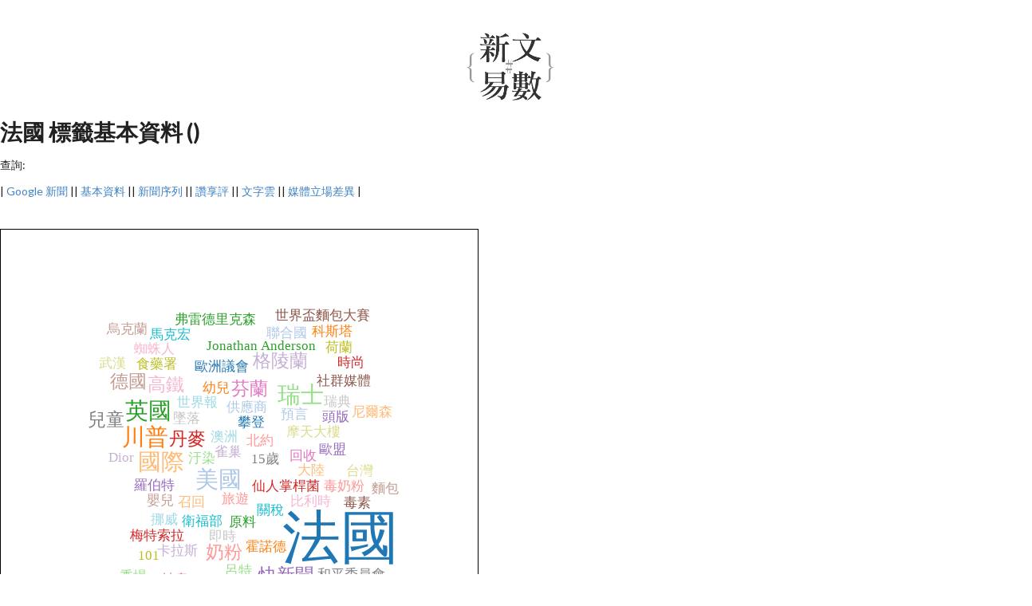

--- FILE ---
content_type: text/html; charset=UTF-8
request_url: https://tag.analysis.tw/tag/%E6%B3%95%E5%9C%8B/
body_size: 4644
content:
<html>
<head>
<meta http-equiv="Content-Type" content="text/html; charset=utf-8" />
<meta name="viewport" content="width=device-width, initial-scale=1.0">
<title>法國 標籤基本資料 () - 新文易數</title>
<meta property="og:description" content="觀察 法國 這標籤的狀況"><meta property="og:title" content="法國 標籤基本資料 ()"><meta property="og:image" content="http://tag.analysis.tw/img/tag.png">

<link rel="stylesheet" href="https://page.board.tw/css/bootstrap.css">
<link rel="stylesheet" type="text/css" href="//cdnjs.cloudflare.com/ajax/libs/semantic-ui/2.2.6/semantic.min.css">
<link rel="stylesheet" href="https://cdn.datatables.net/1.10.15/css/dataTables.semanticui.min.css">
<link rel="stylesheet" href="/css/style.css">
<link href="//maxcdn.bootstrapcdn.com/font-awesome/4.2.0/css/font-awesome.min.css" rel="stylesheet">

<script src="//code.jquery.com/jquery-1.12.4.js"></script>
<script src="https://cdn.datatables.net/1.10.16/js/jquery.dataTables.min.js"></script>
<script src="https://cdn.datatables.net/1.10.16/js/dataTables.semanticui.min.js"></script>
<script src="//cdnjs.cloudflare.com/ajax/libs/semantic-ui/2.2.13/semantic.min.js"></script>
    <link rel="icon"  type="image/png"  href="img/favicon.png">

<script src="/js/d3.min.js"></script>
<script src="/js/cloud.min.js"></script>

</head><body id="tag">
<script>
  (function(i,s,o,g,r,a,m){i['GoogleAnalyticsObject']=r;i[r]=i[r]||function(){
  (i[r].q=i[r].q||[]).push(arguments)},i[r].l=1*new Date();a=s.createElement(o),
  m=s.getElementsByTagName(o)[0];a.async=1;a.src=g;m.parentNode.insertBefore(a,m)
  })(window,document,'script','//www.google-analytics.com/analytics.js','ga');

  ga('create', 'UA-6631483-11', 'auto');
  ga('send', 'pageview');

</script>

<script>
  $(function(){
    $('.datatable').DataTable({
//        "paging":   false,
        "language": {
            "lengthMenu": "每頁顯示 _MENU_ 筆",
            "zeroRecords": "目前沒有資料",
            "info": " _PAGE_ / _PAGES_ 頁",
            "search": "搜尋",
            "infoEmpty": "沒有資料",
            "infoFiltered": "(filtered from _MAX_ total records)",
            paginate: {
                first:    '«',
                previous: '‹',
                next:     '›',
                last:     '»'
            }
        },
        "pagingType": "simple"
    });
  });
</script>

<header>
    <a href="/"><img src="/img/logo.png" ></a>
</header>

<div class="container"><h1>法國 標籤基本資料 ()</h1><div class="anaBox"><nav class="tab"><p>查詢: </p>| <a href="https://www.google.com.tw/search?q=%E6%B3%95%E5%9C%8B&source=lnms&tbm=nws">Google 新聞</a> || <a class="active" href="/tag/%E6%B3%95%E5%9C%8B/">基本資料</a> || <a  href="/tag/%E6%B3%95%E5%9C%8B/series/">新聞序列</a> || <a  href="/tag/%E6%B3%95%E5%9C%8B/fb/">讚享評</a> || <a  href="/tag/%E6%B3%95%E5%9C%8B/cloud/">文字雲</a> || <a  href="/tag/%E6%B3%95%E5%9C%8B/view/">媒體立場差異</a> |</nav>
  <br />
  <br />
 <div id="tagcloud"
    style="width: 600px; height: 600px; border: 1px solid #000"></div>
  <script>
    (function() {
      var fill = d3.scale.category20();
 var data = [{ 
 text : "法國",
 size : 73, 
 url : 'https://tag.analysis.tw/tag/法國/'
 },{ 
 text : "美國",
 size : 29, 
 url : 'https://tag.analysis.tw/tag/美國/'
 },{ 
 text : "川普",
 size : 29, 
 url : 'https://tag.analysis.tw/tag/川普/'
 },{ 
 text : "國際",
 size : 29, 
 url : 'https://tag.analysis.tw/tag/國際/'
 },{ 
 text : "英國",
 size : 29, 
 url : 'https://tag.analysis.tw/tag/英國/'
 },{ 
 text : "瑞士",
 size : 29, 
 url : 'https://tag.analysis.tw/tag/瑞士/'
 },{ 
 text : "丹麥",
 size : 23, 
 url : 'https://tag.analysis.tw/tag/丹麥/'
 },{ 
 text : "奶粉",
 size : 23, 
 url : 'https://tag.analysis.tw/tag/奶粉/'
 },{ 
 text : "快新聞",
 size : 23, 
 url : 'https://tag.analysis.tw/tag/快新聞/'
 },{ 
 text : "格陵蘭",
 size : 23, 
 url : 'https://tag.analysis.tw/tag/格陵蘭/'
 },{ 
 text : "中國",
 size : 23, 
 url : 'https://tag.analysis.tw/tag/中國/'
 },{ 
 text : "德國",
 size : 23, 
 url : 'https://tag.analysis.tw/tag/德國/'
 },{ 
 text : "芬蘭",
 size : 23, 
 url : 'https://tag.analysis.tw/tag/芬蘭/'
 },{ 
 text : "高鐵",
 size : 23, 
 url : 'https://tag.analysis.tw/tag/高鐵/'
 },{ 
 text : "兒童",
 size : 23, 
 url : 'https://tag.analysis.tw/tag/兒童/'
 },{ 
 text : "墜落",
 size : 17, 
 url : 'https://tag.analysis.tw/tag/墜落/'
 },{ 
 text : "食藥署",
 size : 17, 
 url : 'https://tag.analysis.tw/tag/食藥署/'
 },{ 
 text : "武漢",
 size : 17, 
 url : 'https://tag.analysis.tw/tag/武漢/'
 },{ 
 text : "衛福部",
 size : 17, 
 url : 'https://tag.analysis.tw/tag/衛福部/'
 },{ 
 text : "世界報",
 size : 17, 
 url : 'https://tag.analysis.tw/tag/世界報/'
 },{ 
 text : "法新社",
 size : 17, 
 url : 'https://tag.analysis.tw/tag/法新社/'
 },{ 
 text : "供應商",
 size : 17, 
 url : 'https://tag.analysis.tw/tag/供應商/'
 },{ 
 text : "幼兒",
 size : 17, 
 url : 'https://tag.analysis.tw/tag/幼兒/'
 },{ 
 text : "召回",
 size : 17, 
 url : 'https://tag.analysis.tw/tag/召回/'
 },{ 
 text : "Jonathan Anderson",
 size : 17, 
 url : 'https://tag.analysis.tw/tag/Jonathan Anderson/'
 },{ 
 text : "秀場",
 size : 17, 
 url : 'https://tag.analysis.tw/tag/秀場/'
 },{ 
 text : "時尚",
 size : 17, 
 url : 'https://tag.analysis.tw/tag/時尚/'
 },{ 
 text : "旅遊",
 size : 17, 
 url : 'https://tag.analysis.tw/tag/旅遊/'
 },{ 
 text : "羅伯特",
 size : 17, 
 url : 'https://tag.analysis.tw/tag/羅伯特/'
 },{ 
 text : "雀巢",
 size : 17, 
 url : 'https://tag.analysis.tw/tag/雀巢/'
 },{ 
 text : "毒素",
 size : 17, 
 url : 'https://tag.analysis.tw/tag/毒素/'
 },{ 
 text : "嬰兒",
 size : 17, 
 url : 'https://tag.analysis.tw/tag/嬰兒/'
 },{ 
 text : "回收",
 size : 17, 
 url : 'https://tag.analysis.tw/tag/回收/'
 },{ 
 text : "蜘蛛人",
 size : 17, 
 url : 'https://tag.analysis.tw/tag/蜘蛛人/'
 },{ 
 text : "15歲",
 size : 17, 
 url : 'https://tag.analysis.tw/tag/15歲/'
 },{ 
 text : "即時",
 size : 17, 
 url : 'https://tag.analysis.tw/tag/即時/'
 },{ 
 text : "101",
 size : 17, 
 url : 'https://tag.analysis.tw/tag/101/'
 },{ 
 text : "摩天大樓",
 size : 17, 
 url : 'https://tag.analysis.tw/tag/摩天大樓/'
 },{ 
 text : "馬克宏",
 size : 17, 
 url : 'https://tag.analysis.tw/tag/馬克宏/'
 },{ 
 text : "澳洲",
 size : 17, 
 url : 'https://tag.analysis.tw/tag/澳洲/'
 },{ 
 text : "攀登",
 size : 17, 
 url : 'https://tag.analysis.tw/tag/攀登/'
 },{ 
 text : "預言",
 size : 17, 
 url : 'https://tag.analysis.tw/tag/預言/'
 },{ 
 text : "霍諾德",
 size : 17, 
 url : 'https://tag.analysis.tw/tag/霍諾德/'
 },{ 
 text : "大陸",
 size : 17, 
 url : 'https://tag.analysis.tw/tag/大陸/'
 },{ 
 text : "原料",
 size : 17, 
 url : 'https://tag.analysis.tw/tag/原料/'
 },{ 
 text : "汙染",
 size : 17, 
 url : 'https://tag.analysis.tw/tag/汙染/'
 },{ 
 text : "仙人掌桿菌",
 size : 17, 
 url : 'https://tag.analysis.tw/tag/仙人掌桿菌/'
 },{ 
 text : "毒奶粉",
 size : 17, 
 url : 'https://tag.analysis.tw/tag/毒奶粉/'
 },{ 
 text : "頭版",
 size : 17, 
 url : 'https://tag.analysis.tw/tag/頭版/'
 },{ 
 text : "Dior",
 size : 17, 
 url : 'https://tag.analysis.tw/tag/Dior/'
 },{ 
 text : "社群媒體",
 size : 17, 
 url : 'https://tag.analysis.tw/tag/社群媒體/'
 },{ 
 text : "烏克蘭",
 size : 17, 
 url : 'https://tag.analysis.tw/tag/烏克蘭/'
 },{ 
 text : "冰島",
 size : 17, 
 url : 'https://tag.analysis.tw/tag/冰島/'
 },{ 
 text : "比利時",
 size : 17, 
 url : 'https://tag.analysis.tw/tag/比利時/'
 },{ 
 text : "和平委員會",
 size : 17, 
 url : 'https://tag.analysis.tw/tag/和平委員會/'
 },{ 
 text : "瑞典",
 size : 17, 
 url : 'https://tag.analysis.tw/tag/瑞典/'
 },{ 
 text : "荷蘭",
 size : 17, 
 url : 'https://tag.analysis.tw/tag/荷蘭/'
 },{ 
 text : "台灣",
 size : 17, 
 url : 'https://tag.analysis.tw/tag/台灣/'
 },{ 
 text : "關稅",
 size : 17, 
 url : 'https://tag.analysis.tw/tag/關稅/'
 },{ 
 text : "挪威",
 size : 17, 
 url : 'https://tag.analysis.tw/tag/挪威/'
 },{ 
 text : "歐洲議會",
 size : 17, 
 url : 'https://tag.analysis.tw/tag/歐洲議會/'
 },{ 
 text : "聯合國",
 size : 17, 
 url : 'https://tag.analysis.tw/tag/聯合國/'
 },{ 
 text : "科斯塔",
 size : 17, 
 url : 'https://tag.analysis.tw/tag/科斯塔/'
 },{ 
 text : "尼爾森",
 size : 17, 
 url : 'https://tag.analysis.tw/tag/尼爾森/'
 },{ 
 text : "弗雷德里克森",
 size : 17, 
 url : 'https://tag.analysis.tw/tag/弗雷德里克森/'
 },{ 
 text : "呂特",
 size : 17, 
 url : 'https://tag.analysis.tw/tag/呂特/'
 },{ 
 text : "梅特索拉",
 size : 17, 
 url : 'https://tag.analysis.tw/tag/梅特索拉/'
 },{ 
 text : "北約",
 size : 17, 
 url : 'https://tag.analysis.tw/tag/北約/'
 },{ 
 text : "歐盟",
 size : 17, 
 url : 'https://tag.analysis.tw/tag/歐盟/'
 },{ 
 text : "卡拉斯",
 size : 17, 
 url : 'https://tag.analysis.tw/tag/卡拉斯/'
 },{ 
 text : "世界盃麵包大賽",
 size : 17, 
 url : 'https://tag.analysis.tw/tag/世界盃麵包大賽/'
 },{ 
 text : "麵包",
 size : 17, 
 url : 'https://tag.analysis.tw/tag/麵包/'
 },{ 
 text : "一鍵看世界",
 size : 17, 
 url : 'https://tag.analysis.tw/tag/一鍵看世界/'
 }];
      d3.layout.cloud().size([ 600, 600 ]).words(data).padding(3).rotate(
          0).font('"微軟正黑體",Impact').fontSize(function(d) {
        return d.size;
      }).on("end", draw).start();

      function draw(words) {
        d3.select("#tagcloud") //要插入標籤雲的tag id
        .append("svg").attr("width", 600).attr("height", 600)
        .append("g").attr("transform", "translate(300,300)") //這裡的值要對應到繪圖區域的寬、高的一半，針對不同的瀏覽器要設可以使用的值，如Chrome為-webkit-transform
        .selectAll("text").data(words).enter().append("text")
        .style("font-size", function(d) {
              return d.size + "px";
            })
        .style("font-family", '"微軟正黑體",Impact')
        .style("cursor", 'pointer')
        .style("fill", function(d, i) {
          return fill(i);
        }).attr("text-anchor", "middle")
        .attr("transform",//跟上面的transform一樣，需依不同的瀏覽器設定對應的值
            function(d) {
              return "translate(" + [ d.x, d.y ] + ")rotate(" + d.rotate + ")";
            })
        .text(function(d) {
          return d.text;
        }).on('click', function(d) {
          window.open(d.url);
        });
      }
    }());
  </script>
<table class='ui celled table datatable'><thead><tr><th>名次</th><th>關鍵字</th><th>指數</th></tr></thead><tbody><tr><th>1</th><td><a href="https://tag.analysis.tw/tag/%E6%B3%95%E5%9C%8B/">法國</a></td><td>11.000</td></tr><tr><th>2</th><td><a href="https://tag.analysis.tw/tag/%E7%BE%8E%E5%9C%8B/">美國</a></td><td>3.000</td></tr><tr><th>3</th><td><a href="https://tag.analysis.tw/tag/%E5%B7%9D%E6%99%AE/">川普</a></td><td>3.000</td></tr><tr><th>4</th><td><a href="https://tag.analysis.tw/tag/%E5%9C%8B%E9%9A%9B/">國際</a></td><td>3.000</td></tr><tr><th>5</th><td><a href="https://tag.analysis.tw/tag/%E8%8B%B1%E5%9C%8B/">英國</a></td><td>3.000</td></tr><tr><th>6</th><td><a href="https://tag.analysis.tw/tag/%E7%91%9E%E5%A3%AB/">瑞士</a></td><td>3.000</td></tr><tr><th>7</th><td><a href="https://tag.analysis.tw/tag/%E4%B8%B9%E9%BA%A5/">丹麥</a></td><td>2.000</td></tr><tr><th>8</th><td><a href="https://tag.analysis.tw/tag/%E5%A5%B6%E7%B2%89/">奶粉</a></td><td>2.000</td></tr><tr><th>9</th><td><a href="https://tag.analysis.tw/tag/%E5%BF%AB%E6%96%B0%E8%81%9E/">快新聞</a></td><td>2.000</td></tr><tr><th>10</th><td><a href="https://tag.analysis.tw/tag/%E6%A0%BC%E9%99%B5%E8%98%AD/">格陵蘭</a></td><td>2.000</td></tr><tr><th>11</th><td><a href="https://tag.analysis.tw/tag/%E4%B8%AD%E5%9C%8B/">中國</a></td><td>2.000</td></tr><tr><th>12</th><td><a href="https://tag.analysis.tw/tag/%E5%BE%B7%E5%9C%8B/">德國</a></td><td>2.000</td></tr><tr><th>13</th><td><a href="https://tag.analysis.tw/tag/%E8%8A%AC%E8%98%AD/">芬蘭</a></td><td>2.000</td></tr><tr><th>14</th><td><a href="https://tag.analysis.tw/tag/%E9%AB%98%E9%90%B5/">高鐵</a></td><td>2.000</td></tr><tr><th>15</th><td><a href="https://tag.analysis.tw/tag/%E5%85%92%E7%AB%A5/">兒童</a></td><td>2.000</td></tr><tr><th>16</th><td><a href="https://tag.analysis.tw/tag/%E5%A2%9C%E8%90%BD/">墜落</a></td><td>1.000</td></tr><tr><th>17</th><td><a href="https://tag.analysis.tw/tag/%E9%A3%9F%E8%97%A5%E7%BD%B2/">食藥署</a></td><td>1.000</td></tr><tr><th>18</th><td><a href="https://tag.analysis.tw/tag/%E6%AD%A6%E6%BC%A2/">武漢</a></td><td>1.000</td></tr><tr><th>19</th><td><a href="https://tag.analysis.tw/tag/%E8%A1%9B%E7%A6%8F%E9%83%A8/">衛福部</a></td><td>1.000</td></tr><tr><th>20</th><td><a href="https://tag.analysis.tw/tag/%E4%B8%96%E7%95%8C%E5%A0%B1/">世界報</a></td><td>1.000</td></tr><tr><th>21</th><td><a href="https://tag.analysis.tw/tag/%E6%B3%95%E6%96%B0%E7%A4%BE/">法新社</a></td><td>1.000</td></tr><tr><th>22</th><td><a href="https://tag.analysis.tw/tag/%E4%BE%9B%E6%87%89%E5%95%86/">供應商</a></td><td>1.000</td></tr><tr><th>23</th><td><a href="https://tag.analysis.tw/tag/%E5%B9%BC%E5%85%92/">幼兒</a></td><td>1.000</td></tr><tr><th>24</th><td><a href="https://tag.analysis.tw/tag/%E5%8F%AC%E5%9B%9E/">召回</a></td><td>1.000</td></tr><tr><th>25</th><td><a href="https://tag.analysis.tw/tag/Jonathan+Anderson/">Jonathan Anderson</a></td><td>1.000</td></tr><tr><th>26</th><td><a href="https://tag.analysis.tw/tag/%E7%A7%80%E5%A0%B4/">秀場</a></td><td>1.000</td></tr><tr><th>27</th><td><a href="https://tag.analysis.tw/tag/%E6%99%82%E5%B0%9A/">時尚</a></td><td>1.000</td></tr><tr><th>28</th><td><a href="https://tag.analysis.tw/tag/%E6%97%85%E9%81%8A/">旅遊</a></td><td>1.000</td></tr><tr><th>29</th><td><a href="https://tag.analysis.tw/tag/%E7%BE%85%E4%BC%AF%E7%89%B9/">羅伯特</a></td><td>1.000</td></tr><tr><th>30</th><td><a href="https://tag.analysis.tw/tag/%E9%9B%80%E5%B7%A2/">雀巢</a></td><td>1.000</td></tr><tr><th>31</th><td><a href="https://tag.analysis.tw/tag/%E6%AF%92%E7%B4%A0/">毒素</a></td><td>1.000</td></tr><tr><th>32</th><td><a href="https://tag.analysis.tw/tag/%E5%AC%B0%E5%85%92/">嬰兒</a></td><td>1.000</td></tr><tr><th>33</th><td><a href="https://tag.analysis.tw/tag/%E5%9B%9E%E6%94%B6/">回收</a></td><td>1.000</td></tr><tr><th>34</th><td><a href="https://tag.analysis.tw/tag/%E8%9C%98%E8%9B%9B%E4%BA%BA/">蜘蛛人</a></td><td>1.000</td></tr><tr><th>35</th><td><a href="https://tag.analysis.tw/tag/15%E6%AD%B2/">15歲</a></td><td>1.000</td></tr><tr><th>36</th><td><a href="https://tag.analysis.tw/tag/%E5%8D%B3%E6%99%82/">即時</a></td><td>1.000</td></tr><tr><th>37</th><td><a href="https://tag.analysis.tw/tag/101/">101</a></td><td>1.000</td></tr><tr><th>38</th><td><a href="https://tag.analysis.tw/tag/%E6%91%A9%E5%A4%A9%E5%A4%A7%E6%A8%93/">摩天大樓</a></td><td>1.000</td></tr><tr><th>39</th><td><a href="https://tag.analysis.tw/tag/%E9%A6%AC%E5%85%8B%E5%AE%8F/">馬克宏</a></td><td>1.000</td></tr><tr><th>40</th><td><a href="https://tag.analysis.tw/tag/%E6%BE%B3%E6%B4%B2/">澳洲</a></td><td>1.000</td></tr><tr><th>41</th><td><a href="https://tag.analysis.tw/tag/%E6%94%80%E7%99%BB/">攀登</a></td><td>1.000</td></tr><tr><th>42</th><td><a href="https://tag.analysis.tw/tag/%E9%A0%90%E8%A8%80/">預言</a></td><td>1.000</td></tr><tr><th>43</th><td><a href="https://tag.analysis.tw/tag/%E9%9C%8D%E8%AB%BE%E5%BE%B7/">霍諾德</a></td><td>1.000</td></tr><tr><th>44</th><td><a href="https://tag.analysis.tw/tag/%E5%A4%A7%E9%99%B8/">大陸</a></td><td>1.000</td></tr><tr><th>45</th><td><a href="https://tag.analysis.tw/tag/%E5%8E%9F%E6%96%99/">原料</a></td><td>1.000</td></tr><tr><th>46</th><td><a href="https://tag.analysis.tw/tag/%E6%B1%99%E6%9F%93/">汙染</a></td><td>1.000</td></tr><tr><th>47</th><td><a href="https://tag.analysis.tw/tag/%E4%BB%99%E4%BA%BA%E6%8E%8C%E6%A1%BF%E8%8F%8C/">仙人掌桿菌</a></td><td>1.000</td></tr><tr><th>48</th><td><a href="https://tag.analysis.tw/tag/%E6%AF%92%E5%A5%B6%E7%B2%89/">毒奶粉</a></td><td>1.000</td></tr><tr><th>49</th><td><a href="https://tag.analysis.tw/tag/%E9%A0%AD%E7%89%88/">頭版</a></td><td>1.000</td></tr><tr><th>50</th><td><a href="https://tag.analysis.tw/tag/Dior/">Dior</a></td><td>1.000</td></tr><tr><th>51</th><td><a href="https://tag.analysis.tw/tag/%E7%A4%BE%E7%BE%A4%E5%AA%92%E9%AB%94/">社群媒體</a></td><td>1.000</td></tr><tr><th>52</th><td><a href="https://tag.analysis.tw/tag/%E7%83%8F%E5%85%8B%E8%98%AD/">烏克蘭</a></td><td>1.000</td></tr><tr><th>53</th><td><a href="https://tag.analysis.tw/tag/%E5%86%B0%E5%B3%B6/">冰島</a></td><td>1.000</td></tr><tr><th>54</th><td><a href="https://tag.analysis.tw/tag/%E6%AF%94%E5%88%A9%E6%99%82/">比利時</a></td><td>1.000</td></tr><tr><th>55</th><td><a href="https://tag.analysis.tw/tag/%E5%92%8C%E5%B9%B3%E5%A7%94%E5%93%A1%E6%9C%83/">和平委員會</a></td><td>1.000</td></tr><tr><th>56</th><td><a href="https://tag.analysis.tw/tag/%E7%91%9E%E5%85%B8/">瑞典</a></td><td>1.000</td></tr><tr><th>57</th><td><a href="https://tag.analysis.tw/tag/%E8%8D%B7%E8%98%AD/">荷蘭</a></td><td>1.000</td></tr><tr><th>58</th><td><a href="https://tag.analysis.tw/tag/%E5%8F%B0%E7%81%A3/">台灣</a></td><td>1.000</td></tr><tr><th>59</th><td><a href="https://tag.analysis.tw/tag/%E9%97%9C%E7%A8%85/">關稅</a></td><td>1.000</td></tr><tr><th>60</th><td><a href="https://tag.analysis.tw/tag/%E6%8C%AA%E5%A8%81/">挪威</a></td><td>1.000</td></tr><tr><th>61</th><td><a href="https://tag.analysis.tw/tag/%E6%AD%90%E6%B4%B2%E8%AD%B0%E6%9C%83/">歐洲議會</a></td><td>1.000</td></tr><tr><th>62</th><td><a href="https://tag.analysis.tw/tag/%E8%81%AF%E5%90%88%E5%9C%8B/">聯合國</a></td><td>1.000</td></tr><tr><th>63</th><td><a href="https://tag.analysis.tw/tag/%E7%A7%91%E6%96%AF%E5%A1%94/">科斯塔</a></td><td>1.000</td></tr><tr><th>64</th><td><a href="https://tag.analysis.tw/tag/%E5%B0%BC%E7%88%BE%E6%A3%AE/">尼爾森</a></td><td>1.000</td></tr><tr><th>65</th><td><a href="https://tag.analysis.tw/tag/%E5%BC%97%E9%9B%B7%E5%BE%B7%E9%87%8C%E5%85%8B%E6%A3%AE/">弗雷德里克森</a></td><td>1.000</td></tr><tr><th>66</th><td><a href="https://tag.analysis.tw/tag/%E5%91%82%E7%89%B9/">呂特</a></td><td>1.000</td></tr><tr><th>67</th><td><a href="https://tag.analysis.tw/tag/%E6%A2%85%E7%89%B9%E7%B4%A2%E6%8B%89/">梅特索拉</a></td><td>1.000</td></tr><tr><th>68</th><td><a href="https://tag.analysis.tw/tag/%E5%8C%97%E7%B4%84/">北約</a></td><td>1.000</td></tr><tr><th>69</th><td><a href="https://tag.analysis.tw/tag/%E6%AD%90%E7%9B%9F/">歐盟</a></td><td>1.000</td></tr><tr><th>70</th><td><a href="https://tag.analysis.tw/tag/%E5%8D%A1%E6%8B%89%E6%96%AF/">卡拉斯</a></td><td>1.000</td></tr><tr><th>71</th><td><a href="https://tag.analysis.tw/tag/%E4%B8%96%E7%95%8C%E7%9B%83%E9%BA%B5%E5%8C%85%E5%A4%A7%E8%B3%BD/">世界盃麵包大賽</a></td><td>1.000</td></tr><tr><th>72</th><td><a href="https://tag.analysis.tw/tag/%E9%BA%B5%E5%8C%85/">麵包</a></td><td>1.000</td></tr></tbody></table><script defer src="https://static.cloudflareinsights.com/beacon.min.js/vcd15cbe7772f49c399c6a5babf22c1241717689176015" integrity="sha512-ZpsOmlRQV6y907TI0dKBHq9Md29nnaEIPlkf84rnaERnq6zvWvPUqr2ft8M1aS28oN72PdrCzSjY4U6VaAw1EQ==" data-cf-beacon='{"version":"2024.11.0","token":"fe3d884e208e438399bbbabda7aead55","r":1,"server_timing":{"name":{"cfCacheStatus":true,"cfEdge":true,"cfExtPri":true,"cfL4":true,"cfOrigin":true,"cfSpeedBrain":true},"location_startswith":null}}' crossorigin="anonymous"></script>
</body>
</html>
